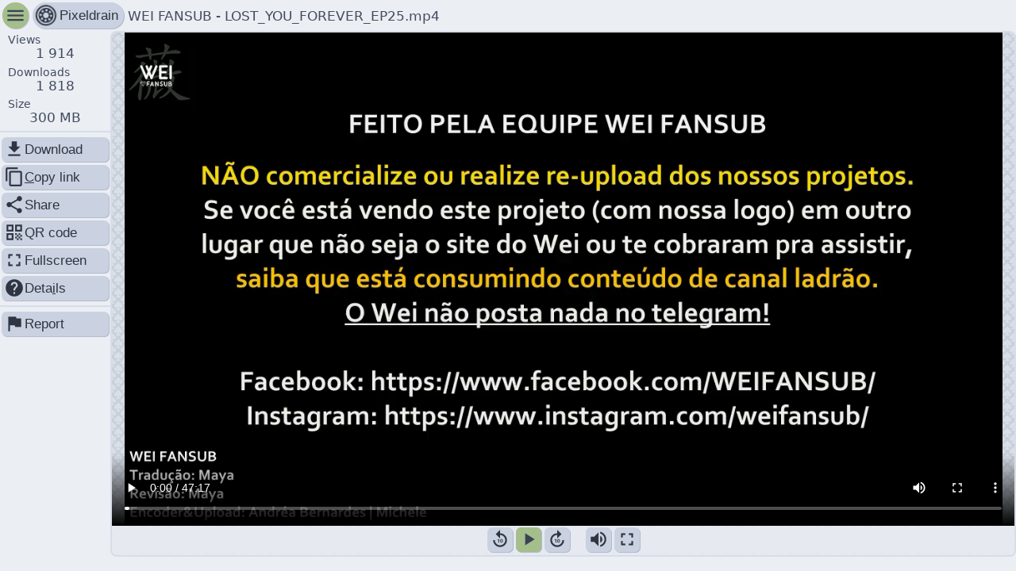

--- FILE ---
content_type: text/html; charset=utf-8
request_url: https://pixeldrain.com/u/BpTnkyxT
body_size: 4876
content:

<!DOCTYPE html>
<html lang="en">
	<head>
		<title>WEI FANSUB - LOST_YOU_FOREVER_EP25.mp4 ~ pixeldrain</title>
		<meta charset="UTF-8"/>
		<meta name="viewport" content="width=device-width, initial-scale=1.0"/>
		<meta name="robots" content="noindex, nofollow">

		


<meta property="og:title" content="WEI FANSUB - LOST_YOU_FOREVER_EP25.mp4" />

<meta property="og:site_name" content="pixeldrain" />

<meta property="og:description" content="This file has been shared with you on pixeldrain" />

<meta property="og:url" content="https://pixeldrain.com/u/BpTnkyxT" />

<meta property="description" content="This file has been shared with you on pixeldrain" />

<meta property="og:type" content="video.other" />

<meta property="og:image" content="https://pixeldrain.com/api/file/BpTnkyxT/thumbnail" />

<meta property="og:video" content="https://pixeldrain.com/api/file/BpTnkyxT" />

<meta property="og:video:url" content="https://pixeldrain.com/api/file/BpTnkyxT" />

<meta property="og:video:secure_url" content="https://pixeldrain.com/api/file/BpTnkyxT" />

<meta property="og:video:type" content="video/mp4" />


<meta name="description" content="This file has been shared with you on pixeldrain" />

<meta name="keywords" content="pixeldrain,shared,sharing,upload,file,free" />

<meta name="twitter:title" content="WEI FANSUB - LOST_YOU_FOREVER_EP25.mp4" />

<meta name="twitter:site" content="@Fornax96" />

<meta name="twitter:domain" content="pixeldrain.com" />

<meta name="theme-color" content="#220735" />

<meta name="twitter:card" content="player" />

<meta name="twitter:image" content="https://pixeldrain.com/api/file/BpTnkyxT/thumbnail" />

<meta name="twitter:player" content="https://pixeldrain.com/api/file/BpTnkyxT" />

<meta name="twitter:player:stream" content="https://pixeldrain.com/api/file/BpTnkyxT" />

<meta name="twitter:player:stream:content_type" content="video/mp4" />


<link rel="image_src" href="https://pixeldrain.com/api/file/BpTnkyxT/thumbnail" />




		<link id="stylesheet_layout" rel="stylesheet" type="text/css" href="/res/style/layout.css?v491390"/>
		<link id="stylesheet_layout" rel="stylesheet" type="text/css" href="/theme.css"/>

		<link rel="icon" sizes="32x32" href="/res/img/pixeldrain_32.png" />
		<link rel="icon" sizes="128x128" href="/res/img/pixeldrain_128.png" />
		<link rel="icon" sizes="152x152" href="/res/img/pixeldrain_152.png" />
		<link rel="icon" sizes="180x180" href="/res/img/pixeldrain_180.png" />
		<link rel="icon" sizes="192x192" href="/res/img/pixeldrain_192.png" />
		<link rel="icon" sizes="196x196" href="/res/img/pixeldrain_196.png" />
		<link rel="icon" sizes="256x256" href="/res/img/pixeldrain_256.png" />
		<link rel="apple-touch-icon" sizes="152x152" href="/res/img/pixeldrain_152.png" />
		<link rel="apple-touch-icon" sizes="180x180" href="/res/img/pixeldrain_180.png" />
		<link rel="shortcut icon" sizes="196x196" href="/res/img/pixeldrain_196.png" />

		<script>
			window.api_endpoint = '\/api';
			window.viewer_data = {"type":"file","api_response":{"id":"BpTnkyxT","name":"WEI FANSUB - LOST_YOU_FOREVER_EP25.mp4","size":300117205,"views":1914,"bandwidth_used":523707759597,"bandwidth_used_paid":21984347837,"downloads":2309,"date_upload":"2023-08-08T16:26:22.708Z","date_last_view":"2026-01-17T20:14:29.319Z","mime_type":"video/mp4","thumbnail_href":"/file/BpTnkyxT/thumbnail","hash_sha256":"96df712957d385a197719824bae0f8b419378b4acdee1b71866da343b7d8efdf","delete_after_date":"0001-01-01T00:00:00Z","delete_after_downloads":0,"availability":"","availability_message":"","abuse_type":"","abuse_reporter_name":"","embed_domains":["*"],"can_edit":false,"can_download":true,"show_ads":true,"allow_video_player":true,"download_speed_limit":0},"captcha_key":"6Lfbzz4UAAAAAAaBgox1R7jU0axiGneLDkOA-PKf","embedded":false,"user_ads_enabled":true,"theme_uri":"/theme.css"};
			window.user_authenticated =  false ;
			window.user = {"username":"","email":"","email_verified":false,"otp_enabled":false,"subscription":{"id":"","name":"","type":"","file_size_limit":0,"file_expiry_days":0,"storage_space":0,"price_per_tb_storage":0,"price_per_tb_bandwidth":0,"monthly_transfer_cap":0,"file_viewer_branding":false,"filesystem_access":false,"filesystem_storage_limit":0},"storage_space_used":0,"filesystem_storage_used":0,"file_count":0,"filesystem_node_count":0,"is_admin":false,"balance_micro_eur":0,"hotlinking_enabled":false,"monthly_transfer_cap":0,"monthly_transfer_used":0,"file_viewer_branding":null,"file_embed_domains":"","skip_file_viewer":false,"affiliate_user_name":"","checkout_country":"","checkout_name":"","checkout_provider":""};
		</script>

		<script defer src='/res/svelte/file_viewer.js?v491390'></script>

		<script defer data-domain="pixeldrain.com" src="https://stats.pixeldrain.com/js/script.js"></script>
	</head>

	<body id="body"></body>
</html>


--- FILE ---
content_type: text/css
request_url: https://pixeldrain.com/theme.css
body_size: 2321
content:
:root {
	--link_color:                 #97b57c;
	--input_background:           #4f596d;
	--input_hover_background:     #535e73;
	--input_text:                 #e5e9f0;
	--input_disabled_text:        #2f3541;
	--highlight_background:       #a4be8c;
	--highlight_color:            #a4be8c;
	--highlight_text_color:       #2f3541;
	--danger_color:               #bd5f69;
	--danger_text_color:          #2f3541;
	--scrollbar_foreground_color: #8fbcbb;
	--scrollbar_hover_color:      #86bfcf;

	--background_color:         #2f3541;
	--background:               #2f3541;
	--background_text_color:    #d7dde8;
	--background_pattern:       url("/res/img/background_patterns/checker14_transparent.png");
	--background_pattern_color: #2f3541;
	--navigation_background:    none;
	--body_color:               #3b4252;
	--body_background:          #3b4252;
	--body_text_color:          #d7dde8;
	--separator:                #485164;
	--shaded_background:        hsla(222, 16.00%, 28.00%, 0.75);
	--card_color:               #434c5f;

	--chart_1_color: #a4be8c;
	--chart_2_color: #8ca4be;
	--chart_3_color: #be8ca4;

	--shadow_color: #313640;
}




@media (prefers-color-scheme: light) {
	:root {
	--link_color:                 #4f7230;
	--input_background:           #cad2e1;
	--input_hover_background:     #c4cddd;
	--input_text:                 #2f3541;
	--input_disabled_text:        #ebeef3;
	--highlight_background:       #a4be8c;
	--highlight_color:            #a4be8c;
	--highlight_text_color:       #3b4252;
	--danger_color:               #bd5f69;
	--danger_text_color:          #3b4252;
	--scrollbar_foreground_color: #8fbcbb;
	--scrollbar_hover_color:      #86bfcf;

	--background_color:         #d7dde8;
	--background:               #d7dde8;
	--background_text_color:    #2f3541;
	--background_pattern:       url("/res/img/background_patterns/checker4_transparent.png");
	--background_pattern_color: #d7dde8;
	--navigation_background:    none;
	--body_color:               #ebeef3;
	--body_background:          #ebeef3;
	--body_text_color:          #434c5f;
	--separator:                #d7dde8;
	--shaded_background:        hsla(218, 27.00%, 94.00%, 0.75);
	--card_color:               #e5e9f0;

	--chart_1_color: #a4be8c;
	--chart_2_color: #8ca4be;
	--chart_3_color: #be8ca4;

	--shadow_color: #b2bccd;
}



}